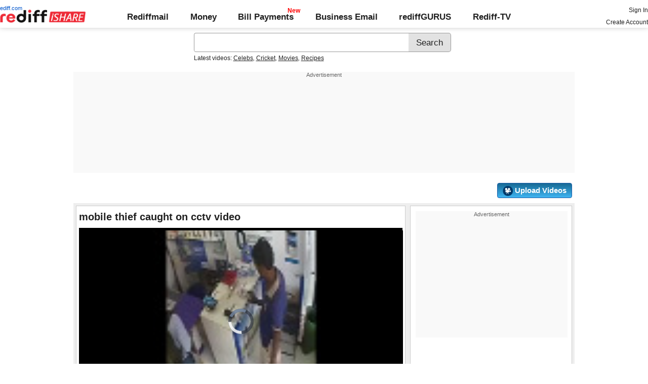

--- FILE ---
content_type: text/html; charset=UTF-8
request_url: https://ishare.rediff.com/video/entertainment/mobile-thief-caught-on-cctv-video/9442033?pos=viewedrtnow
body_size: 13735
content:
<!DOCTYPE html>
<html>
<head>
<META http-equiv="Content-Type" content="text/html;charset=UTF-8" />
<title>mobile thief caught on cctv video Video - Rediff Videos</title>
<meta name="description" content="Watch mobile thief caught on cctv video video online on Rediff Videos. More videos of mobile, thief, caught, on, cctv, video are available. Watch and share videos and updates by Real."/>
<link rel="preload" href="//ishare.rediff.com/worldrediff/style_1_19/videopagenew_1.css" as="style">
<link rel="stylesheet" href="//ishare.rediff.com/worldrediff/style_1_19/videopagenew_1.css" type="text/css" />
<script language="Javascript" type="text/javascript" src="//ishare.rediff.com/worldrediff/js_1_6/filepage_common_5.min.js"></script>
<link rel="image_src" href="https://datastore.rediff.com/briefcase/655956626D615D5F6A6F2E3131/n4mnzyif5j1h19qw.D.39000.Mobile-Thief-Caught-on-CCTV-Video.avi-0001.png" />
<link rel="canonical" href="//ishare.rediff.com/video/entertainment/mobile-thief-caught-on-cctv-video/9442033" />
<link href="//datastore.rediff.com/videojs/7.6.5/video-js.css" rel="stylesheet">
<script src="//datastore.rediff.com/videojs/7.6.5/video.min.js"></script>
<link rel="video_src" href="//ishare.rediff.com/images/player_embed_dm_27052011.swf?config=//ishare.rediff.com/embed_config.php?id=9442033&autostart=true&plugins=//ishare.rediff.com/images/embed_plugin_30052011.swf"/>
<meta name="video_height" content="360" />
<meta name="video_width" content="640" />
<meta name="video_type" content="application/x-shockwave-flash" />
<link rel="icon" type="image/x-icon" href="https://im.rediff.com/favicon2.ico" />
<script>
var endyear 	= "2026";
var cdn_domain = "//ishare.rediff.com";
var org_domain = "//is.rediff.com";
var imgpath	= "//ishare.rediff.com/worldrediff/pix";
var worlddomain_org = "http://mypage.rediff.com";
var org_domain_ssl = "https://is.rediff.com";

if(!OAS_sitepage)var OAS_sitepage = "" ;
if(!OAS_listpos)var OAS_listpos = "" ;

var UserFlashVersion="NA";

if(FlashDetect.installed){
	var FlashMajor = FlashDetect.major;
	var FlashMinor = FlashDetect.minor;
	var FlashRevision = FlashDetect.revision;
	UserFlashVersion = FlashDetect.major+"."+FlashDetect.minor+"."+FlashRevision;
}

// share this on mypage
var sharethis_domain = "http://share.rediff.com";
var videoType=1;
var mediatype="videopreview";
var id =  content_id = 9442033 ;
var channel_partner=""; 
var QAS_sitepage_pref = '';
channel_partner = channel_partner.toLowerCase();
if(channel_partner != '')QAS_sitepage_pref = channel_partner+"-";
var flvurl = 'https://vsds.rediff.com/briefcase/655956626D615D5F6A6F2E3131/n4mnzyif5j1h19qw.D.39000.Mobile-Thief-Caught-on-CCTV-Video.avi.flv';
var mp4enable = '1';
var mp4url = 'https://vsds.rediff.com/briefcase/655956626D615D5F6A6F2E3131/n4mnzyif5j1h19qw.D.39000.Mobile-Thief-Caught-on-CCTV-Video.avi.mp4';
var m3u8url = 'https://vsds.rediff.com/briefcase/655956626D615D5F6A6F2E3131/n4mnzyif5j1h19qw.D.39000.Mobile-Thief-Caught-on-CCTV-Video.avi.m3u8';
var mp4_240 = 'https://vsds.rediff.com/briefcase/655956626D615D5F6A6F2E3131/n4mnzyif5j1h19qw.D.39000.Mobile-Thief-Caught-on-CCTV-Video.avi-240.mp4';
var mp4_360 = 'https://vsds.rediff.com/briefcase/655956626D615D5F6A6F2E3131/n4mnzyif5j1h19qw.D.39000.Mobile-Thief-Caught-on-CCTV-Video.avi-360.mp4';
var hd_1080 = '';
var hd_720 = 'https://vsds.rediff.com/briefcase/655956626D615D5F6A6F2E3131/n4mnzyif5j1h19qw.D.39000.Mobile-Thief-Caught-on-CCTV-Video.avi-720.mp4';
var hd_480 = 'https://vsds.rediff.com/briefcase/655956626D615D5F6A6F2E3131/n4mnzyif5j1h19qw.D.39000.Mobile-Thief-Caught-on-CCTV-Video.avi-480.mp4';
var thumbnail = 'https://datastore.rediff.com/briefcase/655956626D615D5F6A6F2E3131/n4mnzyif5j1h19qw.D.39000.Mobile-Thief-Caught-on-CCTV-Video.avi-0001.png';
var contenttype = 2 ;
var title = escape("mobile thief caught on cctv video");
var host = '//'+location.hostname+'/';
var referrer = document.referrer ;
var pageFlag = (referrer.indexOf("pages.rediff.com") != -1 )?1:0 ;
var ismobile = 0;
var isorient = 0;
var invitekey = "";
var showad = 1;
var channel = "";

function timenow(){
	t = (((new Date).getTime())*1000)+Math.round(Math.random()*1000);
        var querystring = "";
        var tmp_ref = encodeURIComponent(document.referrer);
        var tmp_url = document.location.href;
        var curr_url = tmp_url.split("?");
        if (curr_url[1]) {
		querystring = curr_url[1];
	}
	if ((tmp_ref == null) || (tmp_ref.length == 0)) {
		tmp_ref = "";
	}
	if (tmp_ref != "") {
		t += "&ref=" + tmp_ref;
	}
	if (querystring != "") {
		t += "&" + querystring;
	}
	var url11 = "https://isharemetric.rediff.com/frames/filevideo.html?title=" + title + '&id=' + content_id +'&done='+t+'&channel=' + channel +'&flash='+UserFlashVersion+'&device=pc';
	if(document.getElementById('ilogwatch'))
	{
		document.getElementById('ilogwatch').src = url11;
	}
}
function gc(C){var B=document.cookie;var E=C+"=";var D=B.indexOf("; "+E);if(D==-1){D=B.indexOf(E);if(D!=0){return null}}else{D+=2}var A=document.cookie.indexOf(";",D);if(A==-1){A=B.length}return unescape(B.substring(D+E.length,A))}
	loc = gc('RLOC');
	if (loc !=null){
		if ((loc.indexOf("usa") != -1 || loc.indexOf("USA") != -1)){
			var locFlag = 0;  //usa
		}else{
			var  locFlag = 1;  //india
		}
	}
	else
	{
		var locFlag = 1;   //india
	}
var rv = -1; // Return value assumes failure.
var isIe9_64 = 0;
var isFlashOldReq = 0;
var isFlashNewReq = 0;
if (navigator.appName == 'Microsoft Internet Explorer') {
	var ua = navigator.userAgent;
	var re  = new RegExp("MSIE ([0-9]{1,}[\.0-9]{0,})");
	if (re.exec(ua) != null)
	 rv = parseFloat( RegExp.$1 );
}

if ((navigator.userAgent.indexOf("Trident") != -1)) {
	rv = 11;
}
if ((rv == 9)) {
	isIe9_64=1;
}
if ((rv == 8)) {
	isIe9_64=1;
}
function loadjscssfile(filename, filetype) {
    if (filetype == "js") { //if filename is a external JavaScript file
        var fileref = document.createElement('script')
        fileref.setAttribute("type", "text/javascript")
        fileref.setAttribute("src", filename)
    } else if (filetype == "css") { //if filename is an external CSS file
        var fileref = document.createElement("link")
        fileref.setAttribute("rel", "stylesheet")
        fileref.setAttribute("type", "text/css")
        fileref.setAttribute("href", filename)
    }
    if (typeof fileref != "undefined")
        document.getElementsByTagName("head")[0].appendChild(fileref)
}
if(FlashDetect.versionAtLeast(9, 0, 115)){
	isFlashOldReq = 1;
}
if(FlashDetect.versionAtLeast(11, 1, 53)){
	isFlashNewReq = 1;
}

function submitIshareSearch()
{
	var srchword = trim(document.getElementById('srchword').value) ;
	if(srchword=="")
	{
		document.getElementById('srchword').focus();
		alert("Please enter search keyword");
		return false;
	}
	var query1		= org_domain+"/tags/" + srchword;
	document.srchform.action= query1  ;
	document.srchform.submit();
	return false;
}
var ck=document.cookie;
function prevent_xss_js(e,t){if(t=="Rlo"){e=unescape(e).replace(/\+/g," ");e=e.replace(/[^\w\d\s\-\_]/ig,"");e=e.replace("@rediffmail.com","")}else if(t=="Rl"){e=e.replace(/[^\w\d\s\-\_@\.]/ig,"")}else if(t=="uid"){e=e.replace(/[^\w\d\s\-\_]/g,"")}return e}
function getcookie(t){var n=t+"=";var r=n.length;var i=ck.length;var s=0;while(s<i){j=s+r;if(ck.substring(s,j)==n){e=ck.indexOf(";",j);if(e==-1)e=ck.length;return prevent_xss_js(unescape(ck.substring(j,e)),t)}s=ck.indexOf(" ",s)+1;if(s==0)break}return""}
function sharePopup(ob){
	var left = (screen.width - 800) / 2;
	var shareurl = ob.href;window.open(shareurl,'sharewindow','toolbar=no,location=0,status=no,menubar=no,scrollbars=yes,resizable=yes,width=800,height=550,top=80,left='+left);
}

</script>
</head>
<body>
<iframe id="ilogwatch"  src="about:blank" name="ilogwatch" width="1" height="1" CELLSPACING="0" CELLPADDING="0" FRAMEBORDER="0" MARGINWIDTH="0" MARGINHEIGHT="0" style='display:none;'></iframe>
<!-- Begin comScore Tag -->

<script>
var _comscore = _comscore || [];
_comscore.push({ c1: "2", c2: "6035613" });
(function() {
var s = document.createElement("script"), el = document.getElementsByTagName("script")[0]; 
s.async = true;
s.src = "https://sb.scorecardresearch.com/cs/6035613/beacon.js";
el.parentNode.insertBefore(s, el);
})();
</script>
<noscript><img src="https://sb.scorecardresearch.com/p?c1=2&amp;c2=6035613&amp;cv=3.6.0&amp;cj=1"></noscript>

<!-- End comScore Tag --><!-- share this on mypage -->
<iframe id="ieiframe" src="about:blank" scrolling="no" frameborder="0" class="ieiframe"></iframe> 
<div id="trans_div"></div> 
<div class="div_shareframe"><div id="div_shareframe"></div></div>
<!-- share this on mypage -->
<script>timenow();</script>
<div id="trans_div"></div><div class="popupcontainer"><div id="div_signup"></div><div id="div_signin"></div><div id="div_confirm"></div></div>

<script>
if (typeof(OA_zones) != 'undefined') {
	var OA_zoneids = '';
	for (var zonename in OA_zones) OA_zoneids += escape(zonename+'=' + OA_zones[zonename] + "|");
	OA_zoneids += '&amp;nz=1';
} else {
	var OA_zoneids = escape('37|39');
}

if (typeof(OA_source) == 'undefined') { OA_source = ''; }
var OA_p=location.protocol=='https:'?'https://newads.rediff.com/rediffadserver/www/delivery/spc.php':'http://newads.rediff.com/rediffadserver/www/delivery/spc.php';
var OA_r=Math.floor(Math.random()*99999999);
OA_output = new Array();

var OA_spc="<"+"script type='text/javascript' ";
OA_spc+="src='"+OA_p+"?zones="+OA_zoneids;
OA_spc+="&amp;source="+escape(OA_source)+"&amp;r="+OA_r;
OA_spc+="&amp;amp%3Btarget=_blank";
OA_spc+=(document.charset ? '&amp;charset='+document.charset : (document.characterSet ? '&amp;charset='+document.characterSet : ''));

if (window.location) OA_spc+="&amp;loc="+escape(window.location);
if (document.referrer) OA_spc+="&amp;referer="+escape(document.referrer);
OA_spc+="'><"+"/script>";
document.write(OA_spc);

function OA_show(name) {
	if (typeof(OA_output[name]) == 'undefined') {
		return;
	} else {
		document.write(OA_output[name]);
	}
}

function OA_showpop(name) {
	zones = window.OA_zones ? window.OA_zones : false;
	var zoneid = name;
	if (typeof(window.OA_zones) != 'undefined') {
		if (typeof(zones[name]) == 'undefined') {
			return;
		}
		zoneid = zones[name];
	}

	OA_p=location.protocol=='https:'?'https://newads.rediff.com/rediffadserver/www/delivery/apu.php':'http://newads.rediff.com/rediffadserver/www/delivery/apu.php';

	var OA_pop="<"+"script type='text/javascript' ";
	OA_pop+="src='"+OA_p+"?zoneid="+zoneid;
	OA_pop+="&amp;source="+escape(OA_source)+"&amp;r="+OA_r;
	OA_spc+="&amp;amp%3Btarget=_blank";
	if (window.location) OA_pop+="&amp;loc="+escape(window.location);
	if (document.referrer) OA_pop+="&amp;referer="+escape(document.referrer);
	OA_pop+="'><"+"/script>";

	document.write(OA_pop);
}
var OA_fo = '';
OA_fo += "<"+"script type=\'text/javascript\' src=\'//newads.rediff.com/rediffadserver/www/delivery/fl.js\'><"+"/script>\n";
document.write(OA_fo);
</script>
<!-- header starts --> 
<div class="topfixedrow">
    <div class="logobar flex maxwrap">
        <div id="menuicon" class="homesprite menuicon"></div>
        <div class="logo relative">
            <a href="https://www.rediff.com"><span class="redlink">rediff.com</span></a><a href="//ishare.rediff.com"><img src="//ishare.rediff.com/worldrediff/pix/rediffisharelogo.png" alt="ishare logo" width=170 height=26 ></a>
        </div>
        <div class="toplinks">
            <a href="https://mail.rediff.com/cgi-bin/login.cgi" class="linkcolor bold">Rediffmail</a>
            <a href="https://money.rediff.com" class="linkcolor bold">Money</a>
            <a href="https://pay.rediff.com/webapp?utm_source=ishare_top_icon&utm_medium=pc&utm_campaign=rediffpay&utm_content=rediffpay_ishare_top_icon_pc" class="linkcolor bold relative newpay" data-secid="nav_billpay" data-pos="1">Bill Payments</a>
            <a href="https://businessemail.rediff.com" class="linkcolor bold">Business Email</a>
            <a href="https://gurus.rediff.com/" class="linkcolor bold" onclick="trackGuruURL('https://track.rediff.com/click?url=___https://gurus.rediff.com?utm_source=rediff_ishare_icon&utm_medium=pc&utm_campaign=rediffgurus&utm_content=rediffgurus_ishare_top_icon_pc___&position=nav1&label=rediffgurus&property=ishare_in_pc');return false;">rediffGURUS</a>
			<a href="https://tv.rediff.com/" class="linkcolor bold relative">Rediff-TV</a>
        </div>
        <div class="toprightlinks">
            <p id="username" class="username"></p>
            <p id="signin_info"> <a href="https://mail.rediff.com/cgi-bin/login.cgi" title="Already a user? Sign in" >Sign in</a><br><a href="https://register.rediff.com/register/register.php?FormName=user_details" title="Create Rediffmail Account">Create Account</a></p>
        </div>
    </div>
</div>
<!-- header ends -->

<div class="search-box-wrapper">
	<div class="search-box-outer" style="margin-top:10px;">
		<form name="srchform" onsubmit="return submitIshareSearch()">
			<input id="srchword" type="text" name="" class="srchbox" value="" tabindex="0" autocomplete="off" onclick='chkfirstTime()'/>
			<input type="submit" name="search" class="newsrchbtn" title="Search" value="Search" />
			<input type="hidden" name="src" id="snsSRC" value="web" />
		</form>
		<div class="sug" id="sug"></div>
		<div class="sm1 hide" id="srchque_10" style="display: block; padding-top:5px">Latest videos:
						<a href="//ishare.rediff.com/video/celebs?q=38510&pos=cues" class="srchtagslink">Celebs</a><i>,</i>				<a href="//ishare.rediff.com/video/cricket?q=38510&pos=cues" class="srchtagslink">Cricket</a><i>,</i>				<a href="//ishare.rediff.com/video/movies?q=38510&pos=cues" class="srchtagslink">Movies</a><i>,</i>				<a href="//ishare.rediff.com/video/recipes?q=38510&pos=cues" class="srchtagslink">Recipes</a>				</div>
	</div>
	<span class="clear"></span>
</div>
<span class="clear"></span>
<script type="text/javascript" src="//ishare.rediff.com/worldrediff/js_1_6/snshelper_2.min.js" ></script><div id="new_wd_top">
		<div id="world_top"><div class="advttext"></div><script><!--// <![CDATA[
	OA_show(39);
	// ]]> --></script><noscript><a target='_blank' href='//newads.rediff.com/rediffadserver/www/delivery/ck.php?n=de3ee9e'><img border='0' alt='advt' src='//newads.rediff.com/rediffadserver/www/delivery/avw.php?zoneid=39&amp;n=de3ee9e' /></a></noscript>
	</div>
	</div>
<i class="clear"></i>
<div class="alignR div_myVideosbtns">
	<a href="https://mypage.rediff.com/profile/myprofile#!videos"><div class="myVideos" id="myVideos" title="My Videos">My Videos</div></a>
	<a href="https://is.rediff.com/videoalbum/upload"><div class="myVideos" title="Upload Videos"><img src="//ishare.rediff.com/worldrediff/pix/88.png" height="20" alt="Upload Video" class="vmiddle" >&nbsp;Upload Videos</div></a>
</div>
<i class="clear"></i>
<script>

var Rlo="";
var Rl=getcookie("Rl");
Rlo=getcookie("Rlo");
Rlo = unescape(Rlo).replace(/\+/g," ");
if (Rlo != "")
{
	document.getElementById('username').innerHTML="Hi <a href=\""+worlddomain_org+"/profile/myprofile\">"+Rlo+"</a>";
	document.getElementById('signin_info').innerHTML = "<a href='"+org_domain+"/signout' title='Sign out'>Sign Out</a>";
}
else
{
	if(document.getElementById('signin_info'))
	{
		document.getElementById('signin_info').innerHTML = "<a href='"+org_domain_ssl+"/login/dologin' title='Already a user? Sign in'>Sign In</a><br><a href='https://register.rediff.com/register/register.php?FormName=user_details' title='New user? Sign up'>Create Account</a>";
	}
}
if (Rl == ''){
	if(document.getElementById('myVideos')){document.getElementById('myVideos').style.display = "none"}
}
</script>


<script>
	var querystring	= "";
	var path	= "";
	var Rkey_data	= "";
	var Rkey	= Math.floor(Math.random() * 1000000);
	querystring	= window.location.search;
	path		= window.location.pathname;


	if (querystring == "")
		Rkey_data = "?rkey="+Rkey;
	else
		Rkey_data = "&rkey="+Rkey;
	
	//document.write("<scri"+"pt src='http://metric.us.rediff.com"+path+querystring+Rkey_data+"' ></scri"+"pt>");
	if(typeof(id) != "undefined" && typeof(contenttype) != "undefined" ){
		if( id > 0 && contenttype > 0 && contenttype < 4){
			uid = getcookie("uid");
			document.write("<img id='metric_img' src='' />");
			var metricimgvar = "https://metricsishare.rediff.com/viewsubmit.php?id=" + id + "&userid="+ uid + "&contenttype="+contenttype;			
			if(typeof(videoType)!="undefined" && videoType==0)
				metricimgvar+= "&type=private";
			//alert(metricimgvar);
			document.getElementById("metric_img").src = metricimgvar;	
			
		}
	}

function metriccall_img(sldcounter)
{
	var querystring	= "";
	var path	= "";
	var Rkey_data	= "";
	var Rkey	= Math.floor(Math.random() * 1000000);
	querystring	= window.location.search;
	path		= window.location.pathname;


	if (querystring == "")
		Rkey_data = "?rkey="+Rkey;
	else
		Rkey_data = "&rkey="+Rkey;

	document.getElementById("metric_img").src = 'https://metric.us.rediff.com'+path+"/"+sldcounter+querystring+Rkey_data;
}
</script>

<!-- wrapper starts -->
<div id="wrapper" class="wrapper">
	<!-- main container starts -->
	<div id="maincontainer" class="maincontainer">
		<!-- leftcontainer starts -->
		<div class="leftcontainer">
												<span class="ht5"></span>
					<!-- schema div starts-->
					<div itemscope itemtype="https://schema.org/VideoObject">
						<meta itemprop="name" content="mobile thief caught on cctv video">
						<meta itemprop="description" content="Watch mobile thief caught on cctv video video online on Rediff Videos. More videos of mobile, thief, caught, on, cctv, video are available. Watch and share videos and updates by Real.">
						<meta itemprop="thumbnailUrl" content="https://datastore.rediff.com/briefcase/655956626D615D5F6A6F2E3131/n4mnzyif5j1h19qw.D.39000.Mobile-Thief-Caught-on-CCTV-Video.avi-0001.png" />
						<meta itemprop="playerType" content="Flash" />
						<meta itemprop="width" content="640" />
						<meta itemprop="height" content="360" />
						<meta itemprop="duration" content="0:39" />
						<meta itemprop="uploadDate" content="Tue, 01 Apr 2014 08:45:54 +0530" />
						<meta itemprop="embedURL" content="//ishare.rediff.com/video/embed/9442033" />
						<h1 class="bold">mobile thief caught on cctv video</h1><span class="ht10"></span>
						<div id="playerdiv" style="position:relative;background:#000;height:360px;width:100%;">
							<div id="div_ad_Frame1" style="position:absolute;width:100%;z-index:1;height:360px;"></div>
							<div style="position:absolute;width:100%;z-index:100;">
																	<div id="div_vd_flashplayer" style="height:360px;padding-top:30px;text-align:center">
									</div>
									<div id="div_fallback_error" class="hide"><div class="error_message_player"><p>This site requires Adobe Flash Player on your browser.<br /> Please install Adobe Flash Player from <a href="http://get.adobe.com/flashplayer/" target="_plugin">here</a>.<p></div></div>
									<script>
										
										var page_url1 = document.location;
										str1 = new String(page_url1);
										if(true){
											var videodata = '<video id="content_video" class="video-js vjs-default-skin" controls autoplay preload="auto" width="640" height="'+360+'"  poster="'+thumbnail+'">';
											if(rv!="-1"){
												m3u8url="";
											}
											//m3u8url="";
											if( m3u8url != "" ) {
												//if (location.protocol == 'https:'){
													m3u8url=m3u8url.replace("http://vs.ds","//vsds");
												//}
												videodata += '<source src="'+m3u8url+'" type="application/x-mpegURL" />';
											}
											if( mp4_360 != "" && m3u8url =="") {
												if (location.protocol == 'https:'){
													mp4_360=mp4_360.replace("http://vs.ds","https://vsds");
												}
												videodata += '<source src="'+mp4_360+'" type="video/mp4" />';
											}
															if( flvurl !="" && mp4url !="" && mp4_360 == "" && m3u8url =="") {
												if (location.protocol == 'https:'){
													flvurl=flvurl.replace("http://vs.ds","https://vsds");
															mp4url=mp4url.replace("http://vs.ds","https://vsds");
													}
													videodata += '<source src="'+mp4url+'" type="video/mp4" />';
													videodata += '<source src="'+flvurl+'" type="video/mp4" />';
											}
											videodata += '</video>';
											document.getElementById("div_vd_flashplayer").style.height="360";
											document.getElementById("div_vd_flashplayer").innerHTML = videodata;
											document.getElementById("div_vd_flashplayer").style.paddingTop="5px";
										}
											
									</script>	
															</div>
						</div>
					</div><!-- schema div ends-->
					<table width="100%" cellspacing="0" cellpadding="0" border="0">
						<tr><td height="10"></td></tr>
						<tr valign="top">
						<td width="55" ><a href="http://mypage.rediff.com/Real/64563632"><img src="https://socialimg.rediff.com/image.php?uid=64563632&type=thumb" vspace="3" width="45" height="45" alt="Real" /></a></td>
						<td>
							<div>
								<span class="bold">Uploaded by: </span>
								<span><a href="http://mypage.rediff.com/Real/64563632" title="Real" class="bold" >Real</a></span>
							</div>
							<div> on <span>Tue, 01 Apr 2014 08:45:54 IST </span></div>
							<i class="ht5"></i>
							<div class="f14 bold"><span id="viewscount"></span></div>
						</td>
						<td>
														<div><strong>Share:</strong><i class="ht5"></i><a target="_blank" href="https://twitter.com/intent/tweet?url=https://ishare.rediff.com/video/entertainment/mobile-thief-caught-on-cctv-video/9442033&text=mobile thief caught on cctv video" onclick="sharePopup(this);return false;" title="Share on Twitter" aria-label="Twitter Share"><span class="homesprite socialicons twitter"></span></a> &nbsp; <a target="_blank" href="https://www.facebook.com/sharer/sharer.php?u=https://ishare.rediff.com/video/entertainment/mobile-thief-caught-on-cctv-video/9442033&picture=&title=mobile thief caught on cctv video&description=" onclick="sharePopup(this);return false;" title="Share on Facebook" aria-label="Facebook Share"><span class="homesprite socialicons fb"></span></a> &nbsp; <a target="_blank" href="https://api.whatsapp.com/send?text=https://ishare.rediff.com/video/entertainment/mobile-thief-caught-on-cctv-video/9442033" onclick="sharePopup(this);return false;" title="Share on Whatsapp" aria-label="Whatsapp Share"><span class="homesprite socialicons whup"></span></a> &nbsp;<a target="_blank" href="https://www.reddit.com/submit?url=https://ishare.rediff.com/video/entertainment/mobile-thief-caught-on-cctv-video/9442033&title=mobile thief caught on cctv video" onclick="sharePopup(this);return false;" title="Share on Reddit" aria-label="Reddit Share"><span class="homesprite socialicons reddit"><img src="//ishare.rediff.com/worldrediff/pix/icons-redit.png"></span></a></div>	
						</td>
						<td>
															<div class="floatR">
									<div class="like-btn-container">
										<div class="floatL like-btns-container"><img title="I like this file" onclick="submitvote(1);" src='//ishare.rediff.com/worldrediff/pix/btn_like.png' height="25" alt="like" /></div>
										<div id="thumbs_up" class="floatL margLeft5"></div>
										<span class="hide" id="votediv"></span>
										<span class="hide" id="thumbs_down">0</span>
										<div class="clear"></div>
									</div>
																			<i class="ht10"></i>
										<div class="report-wrapper alignR"><span onclick="LightBoxManager.showLightBox('div_reportthisvideo','Report this video');callRegImage();" title="Report this file" class="curhand uline" >Report Abuse</span></div>
																	</div>
													</td>
						</tr>
						<tr><td height="10"></td></tr>
					</table>
					<div class="video-desc-wrapper">
						<div id="video-description"><h2>mobile thief caught on cctv video</h2></div>
						<div id="video-tags" class="video-tags grey1">
							<p><b>Tags :</b> <a href="//ishare.rediff.com/tags/mobile" class="uline">mobile</a> ,<a href="//ishare.rediff.com/tags/thief" class="uline">thief</a> ,<a href="//ishare.rediff.com/tags/caught" class="uline">caught</a> ,<a href="//ishare.rediff.com/tags/on" class="uline">on</a> ,<a href="//ishare.rediff.com/tags/cctv" class="uline">cctv</a> ,<a href="//ishare.rediff.com/tags/video" class="uline">video</a> </p>
						</div>
						<span class="clear ht5"></span>
													<span id="embed-link" onclick="hideDiv('embed-link');showDiv('embed-wrapper');" class="uline curhand">Click here for Embed Code</span>
							<div id="embed-wrapper" class="hide"><span class="bold">Embed:</span> <input type="text"  onclick="select()" class="embedsrc" readonly="readonly" value='<iframe src="//ishare.rediff.com/video/embed/9442033" height="315" width="100%" max-width="640" frameborder="0" scrolling="auto" allowfullscreen></iframe>' /> &nbsp; <span onclick="showDiv('embed-link');hideDiv('embed-wrapper');" class="uline curhand">Hide</span></div>
											</div>
					<i class="clear ht10"></i>
											<h3 class="bold"><a href="/videos/most-popular">Most Popular</a></h3><i class="ht10"></i>
						<div class="div_vdboxes">
														<div>
								<div class="relative sm_vdthumb rcorner"><a href="//ishare.rediff.com/video/entertainment/aww-bad-body-language-alia-baby-is-flying-to-ny-to-get-it-right/10069544?pos=mostpopular" class="tvplayicon"><img src="https://datastore.rediff.com/h150-w150/thumb/505E5C5D6B6A63645A656770706460626D72/dpsssaiibawz71m1.D.42000.5--Alia-Bhatt-to-Learn-Body-Language-Saloni-_OI-Showbizz.mp4-0001.png" class="rcorner" alt="Aww! BAD body language, Alia baby is flying to NY to get it right" loading="lazy"><p class="alignR ttoread abs">0:42</p></a></div>
								<div class="mnewscopy"><h3><a href="//ishare.rediff.com/video/entertainment/aww-bad-body-language-alia-baby-is-flying-to-ny-to-get-it-right/10069544?pos=mostpopular">Aww! BAD body language, Alia baby is flying to NY to get it right</a></h3><p class="updated">Views: 7,155</p></div>
							</div>
														<div>
								<div class="relative sm_vdthumb rcorner"><a href="//ishare.rediff.com/video/entertainment/must-watch-8-weird-facts-that-most-poeple-don-t-know/10065307?pos=mostpopular" class="tvplayicon"><img src="https://datastore.rediff.com/h150-w150/thumb/645E626D616B7275/z9mpaxzzuaf0o35t.D.162000.wtf-weird-facts-that-most-people-dont-know-GEN.mp4-0001.png" class="rcorner" alt="MUST WATCH: 8 WEIRD facts that most poeple don't know" loading="lazy"><p class="alignR ttoread abs">2:42</p></a></div>
								<div class="mnewscopy"><h3><a href="//ishare.rediff.com/video/entertainment/must-watch-8-weird-facts-that-most-poeple-don-t-know/10065307?pos=mostpopular">MUST WATCH: 8 WEIRD facts that most poeple don't know</a></h3><p class="updated">Views: 8,721</p></div>
							</div>
														<div>
								<div class="relative sm_vdthumb rcorner"><a href="//ishare.rediff.com/video/entertainment/bharathi-pradhan-s-review-shamitabh-has-limited-appeal/10062383?pos=mostpopular" class="tvplayicon"><img src="https://datastore.rediff.com/h150-w150/thumb/645E626D616B7275/8qffwfxv7m7t3gl9.D.172000.Shamitabh-review-gen-.mp4-0001.png" class="rcorner" alt="Bharathi Pradhan's Review: Shamitabh has limited appeal" loading="lazy"><p class="alignR ttoread abs">2:53</p></a></div>
								<div class="mnewscopy"><h3><a href="//ishare.rediff.com/video/entertainment/bharathi-pradhan-s-review-shamitabh-has-limited-appeal/10062383?pos=mostpopular">Bharathi Pradhan's Review: Shamitabh has limited appeal</a></h3><p class="updated">Views: 14,019</p></div>
							</div>
														<div>
								<div class="relative sm_vdthumb rcorner"><a href="//ishare.rediff.com/video/entertainment/aib-knockout-why-salman-khan-threatened-to-roast-aib-s-tanmay-bhatt/10060296?pos=mostpopular" class="tvplayicon"><img src="https://datastore.rediff.com/h150-w150/thumb/505E5C5D6B6A63645A656770706460626D72/jhucdqvkh3vqem6d.D.80000.2_Salman-Khan-Warns-AIB-Tanmay-Bhatt----Alapii_AG--Showbizz.mp4-0001.png" class="rcorner" alt="AIB Knockout: Why Salman Khan threatened to roast AIB's Tanmay Bhatt" loading="lazy"><p class="alignR ttoread abs">1:20</p></a></div>
								<div class="mnewscopy"><h3><a href="//ishare.rediff.com/video/entertainment/aib-knockout-why-salman-khan-threatened-to-roast-aib-s-tanmay-bhatt/10060296?pos=mostpopular">AIB Knockout: Why Salman Khan threatened to roast AIB's Tanmay Bhatt</a></h3><p class="updated">Views: 15,672</p></div>
							</div>
														<div>
								<div class="relative sm_vdthumb rcorner"><a href="//ishare.rediff.com/video/entertainment/why-these-leaked-pics-have-angered-ranbir/10068963?pos=mostpopular" class="tvplayicon"><img src="https://datastore.rediff.com/h150-w150/thumb/645E626D616B7275/0xovk2chv39frbxe.D.79000.Ranbir-ANGRY-With-Leaked-Pics-With-Deepika-Padukone-gen.mp4-0001.png" class="rcorner" alt="Why these LEAKED pics have ANGERED Ranbir" loading="lazy"><p class="alignR ttoread abs">1:19</p></a></div>
								<div class="mnewscopy"><h3><a href="//ishare.rediff.com/video/entertainment/why-these-leaked-pics-have-angered-ranbir/10068963?pos=mostpopular">Why these LEAKED pics have ANGERED Ranbir</a></h3><p class="updated">Views: 24,305</p></div>
							</div>
														<div>
								<div class="relative sm_vdthumb rcorner"><a href="//ishare.rediff.com/video/cricket/silly-point-how-will-the-wc-2015-be-without-sachin-tendulkar/10074253?pos=mostpopular" class="tvplayicon"><img src="https://datastore.rediff.com/h150-w150/thumb/56565C686468605965636E645E7064/onk7oepvhjj89rju.D.144000.episode1-verson2.mp4-0001.png" class="rcorner" alt="Silly Point: How will the WC 2015 be without Sachin Tendulkar" loading="lazy"><p class="alignR ttoread abs">2:24</p></a></div>
								<div class="mnewscopy"><h3><a href="//ishare.rediff.com/video/cricket/silly-point-how-will-the-wc-2015-be-without-sachin-tendulkar/10074253?pos=mostpopular">Silly Point: How will the WC 2015 be without Sachin Tendulkar</a></h3><p class="updated">Views: 6,478</p></div>
							</div>
														<div>
								<div class="relative sm_vdthumb rcorner"><a href="//ishare.rediff.com/video/entertainment/revealed-alia-bhatt-s-new-bff/10055734?pos=mostpopular" class="tvplayicon"><img src="https://datastore.rediff.com/h150-w150/thumb/505E5C5D6B6A63645A656770706460626D72/w4jtc3vxz32qzstd.D.62000.3_Alia-a-big-fan-or-just-a-wanna-bee--Rakesh-_AM-Showbizz.mp4-0001.png" class="rcorner" alt="REVEALED Alia Bhatt's new BFF" loading="lazy"><p class="alignR ttoread abs">1:02</p></a></div>
								<div class="mnewscopy"><h3><a href="//ishare.rediff.com/video/entertainment/revealed-alia-bhatt-s-new-bff/10055734?pos=mostpopular">REVEALED Alia Bhatt's new BFF</a></h3><p class="updated">Views: 5,982</p></div>
							</div>
														<div>
								<div class="relative sm_vdthumb rcorner"><a href="//ishare.rediff.com/video/entertainment/kim-kardashian-cute-north-west-instagram-post/10061641?pos=mostpopular" class="tvplayicon"><img src="https://datastore.rediff.com/h150-w150/thumb/5C6462637170696A606B6D76/w1909vpqao8hqfec.D.54000.11_Kim-Kardashian-CUTE-North-West-Instagram-post---Olivia_AG-Showbizz.mp4-0001.png" class="rcorner" alt="Kim Kardashian CUTE North West Instagram post" loading="lazy"><p class="alignR ttoread abs">0:54</p></a></div>
								<div class="mnewscopy"><h3><a href="//ishare.rediff.com/video/entertainment/kim-kardashian-cute-north-west-instagram-post/10061641?pos=mostpopular">Kim Kardashian CUTE North West Instagram post</a></h3><p class="updated">Views: 5,940</p></div>
							</div>
														<div>
								<div class="relative sm_vdthumb rcorner"><a href="//ishare.rediff.com/video/entertainment/kapil-sharma-and-romance-just-watch-his-reactions/10068144?pos=mostpopular" class="tvplayicon"><img src="https://datastore.rediff.com/h150-w150/thumb/505E5C5D6B6A63645A656770706460626D72/r7eqghwutr1z1uq1.D.66000.20-Kapil-Sharma-Fails-To-Do-Romance---Watch-Now---alapi_KK-Showbizz.mp4-0001.png" class="rcorner" alt="Kapil Sharma and ROMANCE! Just watch his reactions" loading="lazy"><p class="alignR ttoread abs">1:06</p></a></div>
								<div class="mnewscopy"><h3><a href="//ishare.rediff.com/video/entertainment/kapil-sharma-and-romance-just-watch-his-reactions/10068144?pos=mostpopular">Kapil Sharma and ROMANCE! Just watch his reactions</a></h3><p class="updated">Views: 59,521</p></div>
							</div>
														<div>
								<div class="relative sm_vdthumb rcorner"><a href="//ishare.rediff.com/video/entertainment/rehearsals-with-the-bottoms-up-cast/10063865?pos=mostpopular" class="tvplayicon"><img src="https://datastore.rediff.com/h150-w150/thumb/56565C686468605965636E645E7064/b2bggy8gtbyx48zd.D.298000.Kunal-Vijaykar-The-new-Bottoms-Up.mp4-0001.png" class="rcorner" alt="Rehearsals with the Bottoms Up cast" loading="lazy"><p class="alignR ttoread abs">4:58</p></a></div>
								<div class="mnewscopy"><h3><a href="//ishare.rediff.com/video/entertainment/rehearsals-with-the-bottoms-up-cast/10063865?pos=mostpopular">Rehearsals with the Bottoms Up cast</a></h3><p class="updated">Views: 19,532</p></div>
							</div>
														<div>
								<div class="relative sm_vdthumb rcorner"><a href="//ishare.rediff.com/video/entertainment/initial-glimpse-aishwarya-rai-s-look-in-comeback-film-jazbaa/10061636?pos=mostpopular" class="tvplayicon"><img src="https://datastore.rediff.com/h150-w150/thumb/505E5C5D6B6A63645A656770706460626D72/3vuw70gwzfz4ah41.D.42000.12_LEAKED--Aishwarya-Rai-Fron-Look-I-Jazba--Alapi-Vox_24_OI-Showbizz.mp4-0001.png" class="rcorner" alt="INITIAL GLIMPSE: Aishwarya Rai's look in comeback film Jazbaa" loading="lazy"><p class="alignR ttoread abs">0:42</p></a></div>
								<div class="mnewscopy"><h3><a href="//ishare.rediff.com/video/entertainment/initial-glimpse-aishwarya-rai-s-look-in-comeback-film-jazbaa/10061636?pos=mostpopular">INITIAL GLIMPSE: Aishwarya Rai's look in comeback film Jazbaa</a></h3><p class="updated">Views: 13,234</p></div>
							</div>
														<div>
								<div class="relative sm_vdthumb rcorner"><a href="//ishare.rediff.com/video/entertainment/salman-khan-bhajrangi-bhaijaan-story-leaked-hot-news/10061634?pos=mostpopular" class="tvplayicon"><img src="https://datastore.rediff.com/h150-w150/thumb/505E5C5D6B6A63645A656770706460626D72/pwjr3quoqn9czhg8.D.86000.6_Bajrangi-Bhaijaan-story-leaked---Abhishek_OI-Showbizz.mp4-0001.png" class="rcorner" alt="Salman Khan Bhajrangi Bhaijaan Story LEAKED   Hot News" loading="lazy"><p class="alignR ttoread abs">1:26</p></a></div>
								<div class="mnewscopy"><h3><a href="//ishare.rediff.com/video/entertainment/salman-khan-bhajrangi-bhaijaan-story-leaked-hot-news/10061634?pos=mostpopular">Salman Khan Bhajrangi Bhaijaan Story LEAKED   Hot News</a></h3><p class="updated">Views: 23,546</p></div>
							</div>
													</div>
						<div class="alignR"><a href="/videos/most-popular" title="See more" class="seemore">See More &gt;</a></div>
						<i class="clear ht10"></i>
														</div><!-- leftcontainer ends -->
		<!-- rightcontainer stars -->
		<div class="rightcontainer">
			<div id="world_right1" class="world_right1_ad"><div class="advttext"></div>
				
				
				<script><!--// <![CDATA[
				OA_show(37);
				// ]]> --></script><noscript><a target='_blank' href='//newads.rediff.com/rediffadserver/www/delivery/ck.php?n=5499245'><img border='0' alt='advt' src='//newads.rediff.com/rediffadserver/www/delivery/avw.php?zoneid=37&amp;n=5499245' /></a></noscript>
				
						</div>
			<i class="ht20"></i>
										<i class="ht20"></i><h3 class="bold"><a href="/videos/videos-being-watched-now">Videos Being Watched Now</a></h3><i class="ht10"></i>
				<div class="div_vdboxes">
										<div>
						<div class="relative sm_vdthumb rcorner"><a href="//ishare.rediff.com/video/others/giorgia-andriani-s-sizzling-hot-look/11331623?pos=viewedrtnow" class="tvplayicon"><img src="https://datastore.rediff.com/h150-w150/thumb/53615D675B5B615F706460626D72/7p653n31gfpagisj.D.58000.Georgia-Andriani-spotted-outside-gym--shows-hot-look.mp4-0001.png" class="rcorner" alt="Giorgia Andriani's sizzling hot look" loading="lazy"><p class="alignR ttoread abs">0:58</p></a></div>
						<div class="mnewscopy"><h3><a href="//ishare.rediff.com/video/others/giorgia-andriani-s-sizzling-hot-look/11331623?pos=viewedrtnow">Giorgia Andriani's sizzling hot look</a></h3><p class="updated">Views: 13,371</p></div>
					</div>
										<div>
						<div class="relative sm_vdthumb rcorner"><a href="//ishare.rediff.com/video/entertainment/varun-dhawan-and-yami-gautam-kiss-in-badlapur/10020163?pos=viewedrtnow" class="tvplayicon"><img src="https://datastore.rediff.com/h150-w150/thumb/645E626D616B7275/02vosrynghlruufq.D.52000.varun-kiss-yami--120115-gen.mp4-0001.png" class="rcorner" alt="Varun Dhawan And Yami Gautam Kiss In Badlapur" loading="lazy"><p class="alignR ttoread abs">0:52</p></a></div>
						<div class="mnewscopy"><h3><a href="//ishare.rediff.com/video/entertainment/varun-dhawan-and-yami-gautam-kiss-in-badlapur/10020163?pos=viewedrtnow">Varun Dhawan And Yami Gautam Kiss In Badlapur</a></h3><p class="updated">Views: 8,780</p></div>
					</div>
										<div>
						<div class="relative sm_vdthumb rcorner"><a href="//ishare.rediff.com/video/entertainment/sunny-leone-glam-up-in-saree-wali-girl-/9580456?pos=viewedrtnow" class="tvplayicon"><img src="https://datastore.rediff.com/h150-w150/thumb/575A62565369515556542526365E655A63672A606D6C/lk7da5s2qh87sd0w.D.74000.Red-Hot-Sunny-Leone-Glam-Up-in-Saree-Wali-Girl.new..mp4-0001.png" class="rcorner" alt="Sunny Leone Glam Up In Saree Wali Girl " loading="lazy"><p class="alignR ttoread abs">1:14</p></a></div>
						<div class="mnewscopy"><h3><a href="//ishare.rediff.com/video/entertainment/sunny-leone-glam-up-in-saree-wali-girl-/9580456?pos=viewedrtnow">Sunny Leone Glam Up In Saree Wali Girl </a></h3><p class="updated">Views: 7,385</p></div>
					</div>
										<div>
						<div class="relative sm_vdthumb rcorner"><a href="//ishare.rediff.com/video/entertainment/nana-patekar-is-like-a-naughty-kid-in-the-class-who-bullies-everyone/11372756?pos=viewedrtnow" class="tvplayicon"><img src="https://datastore.rediff.com/h150-w150/thumb/56565C686468605965636E645E7064/8qxhsxrhe1wfjhor.D.117000.Nana-Patekar-is-like-a-naughty-kid-in-the-class-who-bullies-everyone.mp4-0001.png" class="rcorner" alt="Nana Patekar is like a naughty kid in the class who bullies everyone" loading="lazy"><p class="alignR ttoread abs">1:57</p></a></div>
						<div class="mnewscopy"><h3><a href="//ishare.rediff.com/video/entertainment/nana-patekar-is-like-a-naughty-kid-in-the-class-who-bullies-everyone/11372756?pos=viewedrtnow">Nana Patekar is like a naughty kid in the class who bullies everyone</a></h3><p class="updated">Views: 6,646</p></div>
					</div>
									</div>
				<div class="alignR"><a href="/videos/videos-being-watched-now" title="See more" class="seemore">See More &gt;</a></div>
								</div><!-- rightcontainer ends -->
		<i class="clear ht5"></i>
	</div><!-- main container ends -->
	<i class="clear ht10"></i>
</div><!-- wrapper ends -->

<center>
<div class="footer"><img src="//imworld.rediff.com/worldrediff/pix/rediff-on-net-footer-2.png" alt="rediff on the net" class="vmiddle" />&#169; 2026 Rediff.com - <a href="http://investor.rediff.com/">Investor Information</a> - <a href="http://clients.rediff.com/rediff_advertisewithus/contact.htm">Advertise with us</a> - <a href="http://www.rediff.com/disclaim.htm">Disclaimer</a> - <a href="http://www.rediff.com/w3c/policy.html">Privacy Policy</a> - <a href="//is.rediff.com/feedback">Feedback</a> - <a href="http://ishare.rediff.com/templates/tc.html">Terms of Use</a></div>
</center>



<script language="JavaScript">
<!--
function resize()
{
	if( document.getElementById('homewrapper') || document.getElementById('srwrapper') )
		return false;
	if(navigator.userAgent.search(/iPad/i)>=0)
	{
		var wrapwidth = parseInt(document.body.offsetWidth,10);
		if(document.getElementById('wrapper'))document.getElementById('wrapper').style.width = "99%";
		//if(document.getElementById('leftcontainer'))document.getElementById('leftcontainer').style.width = "650px";
		if(document.getElementById('leftcontainer'))document.getElementById('leftcontainer').style.width = "620px";
	}
	else
	{
		var winW = 1024 ;
		if (navigator.appName=="Netscape"  || navigator.appName=="Opera" ) 
		{
			winW = window.innerWidth;
		}
		if (navigator.appName.indexOf("Microsoft")!=-1) 
		{
			winW = document.body.offsetWidth;
		}

		if(winW > 1000)
		{
			if(document.getElementById('wrapper'))document.getElementById('wrapper').style.width='990px' ;
			//if(document.getElementById('leftcontainer'))document.getElementById('leftcontainer').style.width='670px' ;
			if(document.getElementById('leftcontainer'))document.getElementById('leftcontainer').style.width='640px' ;
			if(document.getElementById('div_sldvideo_main'))
			{
				document.getElementById('div_sldvideo_main').style.width='630px' ;
				leftlimit= -1345 ;
			}
		}
		else
		{
			if(document.getElementById('wrapper'))document.getElementById('wrapper').style.width='778px' ;
			if(document.getElementById('leftcontainer'))document.getElementById('leftcontainer').style.width='465px' ;
			if(document.getElementById('div_sldvideo_main'))
			{
				document.getElementById('div_sldvideo_main').style.width='405px' ;
				leftlimit= -1420 ;
			}
		}
	}
}
resize();
window.onresize = resize ;
//-->
</script>


<script language="JavaScript" src="//ishare.rediff.com/worldrediff/js_1_6/signinout_1.js"></script>


<script LANGUAGE=JavaScript TYPE=text/javascript>
//eval(function(p,a,c,k,e,r){e=function(c){return(c<a?'':e(parseInt(c/a)))+((c=c%a)>35?String.fromCharCode(c+29):c.toString(36))};if(!''.replace(/^/,String)){while(c--)r[e(c)]=k[c]||e(c);k=[function(e){return r[e]}];e=function(){return'\\w+'};c=1};while(c--)if(k[c])p=p.replace(new RegExp('\\b'+e(c)+'\\b','g'),k[c]);return p}('3 9(a){2 b=e.f.u(\';\');2 d=a+"=";w(2 i=0;i<b.4;i++){2 c=b[i];y(c.z(0)==\' \')c=c.g(1,c.4);h(c.A(d)==0)j c.g(d.4,c.4)}j 7}3 5(n,v,x,p,d){2 a=(v==7||v==\'\')?(((k l).m())*8)+o.B(o.C()*8):D(v);e.f=n+"="+a+((x)?"; E="+x:"")+"; F=/; G=.H.I;"}3 q(a){2 b=k l();b.J(b.m()+(-1*K*r*r*8));5(a,"",b)}3 s(){2 a=9(\'6\');2 b="L, M-N-O P:t:t Q";h((a!=7)&&(a!=\'\')){q(\'6\');5(\'6\',a,b)}R{5(\'6\',a,b)}}s();',54,54,'||var|function|length|crtCk|RuW|null|1000|rdCk|||||document|cookie|substring|if||return|new|Date|getTime||Math||delCk|60|chkUVCk|59|split||for||while|charAt|indexOf|round|random|escape|expires|path|domain|rediff|com|setTime|24|Wed|31|Dec|2031|23|GMT|else'.split('|'),0,{}))
//function rdCk(a){var b=document.cookie.split(";");var d=a+"=";for(var i=0;i<b.length;i++){var c=b[i];while(c.charAt(0)==" ")c=c.substring(1,c.length);if(c.indexOf(d)==0)return c.substring(d.length,c.length)}return null}function crtCk(n,v,x,p,d){var a=v==null||v==""?(new Date).getTime()*1E3+Math.round(Math.random()*1E3):escape(v);document.cookie=n+"="+a+(x?"; expires="+x:"")+"; path=/; domain=.rediff.com;"}function delCk(a){var b=new Date;b.setTime(b.getTime()+-1*24*60*60*1E3);crtCk(a,"",b)}function chkUVCk(){var a=rdCk("RuW");var b="Wed, 31-Dec-2031 23:59:59 GMT";if(a==null||a=="")crtCk("RuW",a,b)}chkUVCk();
</script>

<script>viewdisplay();</script>

<!-- LightBox -->
<div id="lightbox_underlay"> </div>
<div id="lightbox_popup">
    <div id="lightbox_popup_header" class="alignL">
        <div id="lightbox_popup_header_links"><a href="javascript:void(0)" onclick="LightBoxManager.closeLightBox();" class="bold blue">Close</a></div>
        <span id="lightbox_popup_title"></span>
    </div>
    <div id="lightbox_popup_body_outer">
        <div id="lightbox_popup_body"></div>
    </div>
</div>
<div id="div_reportthisvideo" class="displaynone">
    <div class="lightbox_container" style="border: solid 0px #999999;">
        <div class="div_row m52">
            <div class="div_col1 bold">Please select the reason that best describes your complaint.</div>
            <span class="ht5"></span>
            <div class="div_col2">
                <input name="a1" id="a1" value="1" type="checkbox" />
                Terms of use violation
            </div>
            <div class="div_col2">
                <input name="a2" id="a2" value="1" type="checkbox" />
                Pornographic
            </div>
            <div class="div_col2">
                <input name="a3" id="a3" value="1" type="checkbox" />
                Other
            </div>
            <div class="div_col2">
                <input name="a4" id="a4" value="1" type="checkbox" />
                Using abusive language
            </div>
            <div class="div_col2">
                <input name="a5" id="a5" value="1" type="checkbox" />
                Using copyright material
            </div>
            <div class="div_col2">
                <input name="a6" id="a6" value="1" type="checkbox" />
                Libelous
            </div>
        </div>
        <div class="div_row m52">
            <i class="ht15"></i>
			<div>Captcha: <img id="imgcd1" src="//is.rediff.com/reg_image.php?1769284774" height="20" width="140" class="vmiddle" /></div>
            <div>
				<i class="ht10"></i>
                <input name="verification_code" id="verification_code" type="text" class="txa1" placeholder="Enter captcha code" />
                <input type="hidden" name="ivsid" id="ivsid" value="9442033" />
                <input type="hidden" id="txt_redirect" name="txt_redirect" value="stf1" />
            </div>
        </div>
		<i class="ht15"></i>
        <div class="div_row">
			<input name="btn_send" type="button" class="button" id="btn_send" value="Send" onclick="return checkabuse()" /> &nbsp;
			<input name="btn_Cancel" type="button" class="button" id="btn_Cancel" value="Cancel" onclick="LightBoxManager.closeLightBox();" />
        </div>
    </div>
</div>
<!-- LightBox -->


<script>
function showhideinfo(ob)
{
	if(ob.title=='more')
	{
		showDiv('video-description');
		hideDiv('video-short-description');
		showDiv('video-tags');
		hideDiv('video-short-tags');
	}
	else
	{
		hideDiv('video-description');
		showDiv('video-short-description');
		hideDiv('video-tags');
		showDiv('video-short-tags');
	}
}
function callRegImage()	{
	getEl("imgcd1").src="//is.rediff.com/reg_image.php"+ "?id="+id+"&r=" + Math.random();
}


if(pageFlag == 1 )
{
	if(document.getElementById('divbacktopage'))
	{
		document.getElementById('divbacktopage').innerHTML="<a href='"+referrer+"' class=black><b>Back to Page</b></a>" ;
		document.getElementById('divbacktopage').style.display = "block"	 ;
	}
}
else
{
	if(document.getElementById('divbacktopage'))
	{
		document.getElementById('divbacktopage').style.display = "none"	 ;
	}
}

function showTabSelection( n, parentTab ) {
	var i=1;
    if(parentTab == 'parent'){
        for(; i < 3; i++){
            if(i == n){
                if(document.getElementById('ftab-' + i))
                    document.getElementById('ftab-' + i).className = 'ftabselection';
                showDiv('fcontent-' + i);
            }else{
                if(document.getElementById('ftab-' + i))
                    document.getElementById('ftab-' + i).className = 'ftabnormal';
                hideDiv('fcontent-' + i);
            }
        }
    }else{
        for(; i < 3; i++){
            if(i == n){
                if(document.getElementById('ftab-' + i))
                    document.getElementById('ftab-' + i).className = 'bold black curtext';
                showDiv('fcontent-' + i);
            }else{
                if(document.getElementById('ftab-' + i))
                    document.getElementById('ftab-' + i).className = 'blue curhand';
                hideDiv('fcontent-' + i);
            }
        }
    }
}
function fbs_click( title, inviteservice_url, inviteservice ) {
	u = unescape(inviteservice_url);
	t= title;
	tmp_share = u+'?sc_cid=fbshare&t='+t;
	tmp_fb_url = 'https://www.facebook.com/sharer/sharer.php?u='+encodeURIComponent(tmp_share);

	tmp_url = 'https://track.rediff.com/click?url=___'+tmp_fb_url+'___&cmp=signature&lnk=fbshare&invservice='+inviteservice+'&surl='+u
	window.open(tmp_url,'sharer','toolbar=0,status=0,width=626,height=436');return false;
}
function twitt_click( title, ft_inviteservice_url, inviteservice ) {
	var bust=Math.random();
	var data_related = "";
	var data_text = "Have you seen '"+title+"' on Rediff yet?You should... and now";
	var data_url = unescape(ft_inviteservice_url)+'?sc_cid=twshare';

	tmp_share = bust+'&count=none&related=&text='+data_text+'&url='+encodeURIComponent(data_url);	
	tmp_tw_url = 'https://twitter.com/share?_='+encodeURIComponent(tmp_share);
	tmp_url = 'https://track.rediff.com/click?url=___'+tmp_tw_url+'___&cmp=signature&lnk=twshare&invservice='+inviteservice+'&surl='+data_url
	window.open(tmp_url,'twittersharer','toolbar=0,status=0,width=626,height=436');return false;
}
</script>

<script src="//imasdk.googleapis.com/js/sdkloader/ima3.js"></script>
<script src="//datastore.rediff.com/videojs/7.6.5/videojs.ads.js"></script>
<script src="//datastore.rediff.com/videojs/7.6.5/videojs.ima.js"></script>
<script src="//datastore.rediff.com/videojs/7.6.5/videojs-contrib-ads.js"></script>
<script>
var player = videojs('content_video');
var up_useremail = "realvideos132";
var vd_contentstatus = "1";

if(up_useremail != "viewishare" && vd_contentstatus == 1)
{
	var options = {
		id: 'content_video',
		adTagUrl:'https://pubads.g.doubleclick.net/gampad/ads?iu=/21677187305/iShare_ROS_Instream_VAST_AllGeos&description_url='+encodeURIComponent(document.location)+'&env=vp&impl=s&correlator=&tfcd=0&npa=0&gdfp_req=1&output=vast&sz=640x360|640x480&min_ad_duration=5000&max_ad_duration=30000&unviewed_position_start=1'
	};
	player.ima(options);

	// Remove controls from the player on iPad to stop native controls from stealing our click
	var contentPlayer =  document.getElementById('content_video_html5_api');
	if ((navigator.userAgent.match(/iPad/i) ||
		  navigator.userAgent.match(/Android/i)) &&
		contentPlayer.hasAttribute('controls')) {
	  contentPlayer.removeAttribute('controls');
	}

	// Initialize the ad container when the video player is clicked, but only the first time it's clicked.
	var startEvent = 'click';
	if (navigator.userAgent.match(/iPhone/i) ||
		navigator.userAgent.match(/iPad/i) ||
		navigator.userAgent.match(/Android/i)) {
	  startEvent = 'touchend';
	}
    player.ima.initializeAdDisplayContainer();
}
player.play();

</script>
</body>
</html>